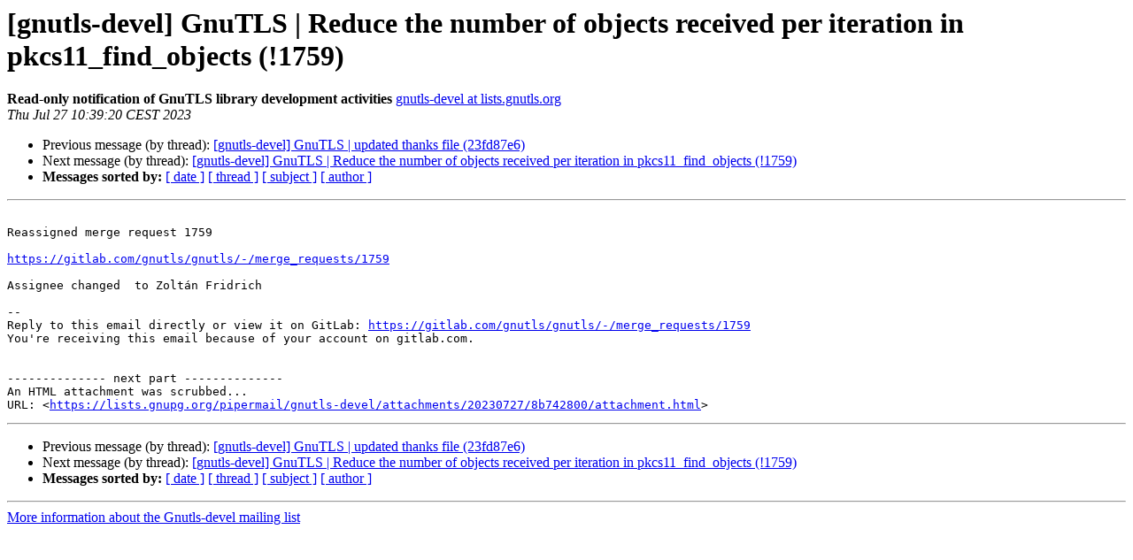

--- FILE ---
content_type: text/html
request_url: https://lists.gnupg.org/pipermail/gnutls-devel/2023-July/024879.html
body_size: 3852
content:
<!DOCTYPE HTML PUBLIC "-//W3C//DTD HTML 4.01 Transitional//EN">
<HTML>
 <HEAD>
   <TITLE> [gnutls-devel] GnuTLS | Reduce the number of objects received per iteration in pkcs11_find_objects (!1759)
   </TITLE>
   <LINK REL="Index" HREF="index.html" >
   <LINK REL="made" HREF="mailto:gnutls-devel%40lists.gnutls.org?Subject=Re%3A%20%5Bgnutls-devel%5D%20GnuTLS%20%7C%20Reduce%20the%20number%20of%20objects%20received%0A%20per%20iteration%20in%20pkcs11_find_objects%20%28%211759%29&In-Reply-To=%3Cmailman.10953.1690447174.26742.gnutls-devel%40lists.gnutls.org%3E">
   <META NAME="robots" CONTENT="index,nofollow">
   <style type="text/css">
       pre {
           white-space: pre-wrap;       /* css-2.1, curent FF, Opera, Safari */
           }
   </style>
   <META http-equiv="Content-Type" content="text/html; charset=us-ascii">
   <LINK REL="Previous"  HREF="024877.html">
   <LINK REL="Next"  HREF="024880.html">
 </HEAD>
 <BODY BGCOLOR="#ffffff">
   <H1>[gnutls-devel] GnuTLS | Reduce the number of objects received per iteration in pkcs11_find_objects (!1759)</H1>
    <B>Read-only notification of GnuTLS library development activities</B> 
    <A HREF="mailto:gnutls-devel%40lists.gnutls.org?Subject=Re%3A%20%5Bgnutls-devel%5D%20GnuTLS%20%7C%20Reduce%20the%20number%20of%20objects%20received%0A%20per%20iteration%20in%20pkcs11_find_objects%20%28%211759%29&In-Reply-To=%3Cmailman.10953.1690447174.26742.gnutls-devel%40lists.gnutls.org%3E"
       TITLE="[gnutls-devel] GnuTLS | Reduce the number of objects received per iteration in pkcs11_find_objects (!1759)">gnutls-devel at lists.gnutls.org
       </A><BR>
    <I>Thu Jul 27 10:39:20 CEST 2023</I>
    <P><UL>
        <LI>Previous message (by thread): <A HREF="024877.html">[gnutls-devel] GnuTLS | updated thanks file (23fd87e6)
</A></li>
        <LI>Next message (by thread): <A HREF="024880.html">[gnutls-devel] GnuTLS | Reduce the number of objects received per iteration in pkcs11_find_objects (!1759)
</A></li>
         <LI> <B>Messages sorted by:</B> 
              <a href="date.html#24879">[ date ]</a>
              <a href="thread.html#24879">[ thread ]</a>
              <a href="subject.html#24879">[ subject ]</a>
              <a href="author.html#24879">[ author ]</a>
         </LI>
       </UL>
    <HR>  
<!--beginarticle-->
<PRE>

Reassigned merge request 1759

<A HREF="https://gitlab.com/gnutls/gnutls/-/merge_requests/1759">https://gitlab.com/gnutls/gnutls/-/merge_requests/1759</A>

Assignee changed  to Zolt&#225;n Fridrich

-- 
Reply to this email directly or view it on GitLab: <A HREF="https://gitlab.com/gnutls/gnutls/-/merge_requests/1759">https://gitlab.com/gnutls/gnutls/-/merge_requests/1759</A>
You're receiving this email because of your account on gitlab.com.


-------------- next part --------------
An HTML attachment was scrubbed...
URL: &lt;<A HREF="https://lists.gnupg.org/pipermail/gnutls-devel/attachments/20230727/8b742800/attachment.html">https://lists.gnupg.org/pipermail/gnutls-devel/attachments/20230727/8b742800/attachment.html</A>&gt;
</PRE>







<!--endarticle-->
    <HR>
    <P><UL>
        <!--threads-->
	<LI>Previous message (by thread): <A HREF="024877.html">[gnutls-devel] GnuTLS | updated thanks file (23fd87e6)
</A></li>
	<LI>Next message (by thread): <A HREF="024880.html">[gnutls-devel] GnuTLS | Reduce the number of objects received per iteration in pkcs11_find_objects (!1759)
</A></li>
         <LI> <B>Messages sorted by:</B> 
              <a href="date.html#24879">[ date ]</a>
              <a href="thread.html#24879">[ thread ]</a>
              <a href="subject.html#24879">[ subject ]</a>
              <a href="author.html#24879">[ author ]</a>
         </LI>
       </UL>

<hr>
<a href="http://lists.gnupg.org/mailman/listinfo/gnutls-devel">More information about the Gnutls-devel
mailing list</a><br>
</body></html>
